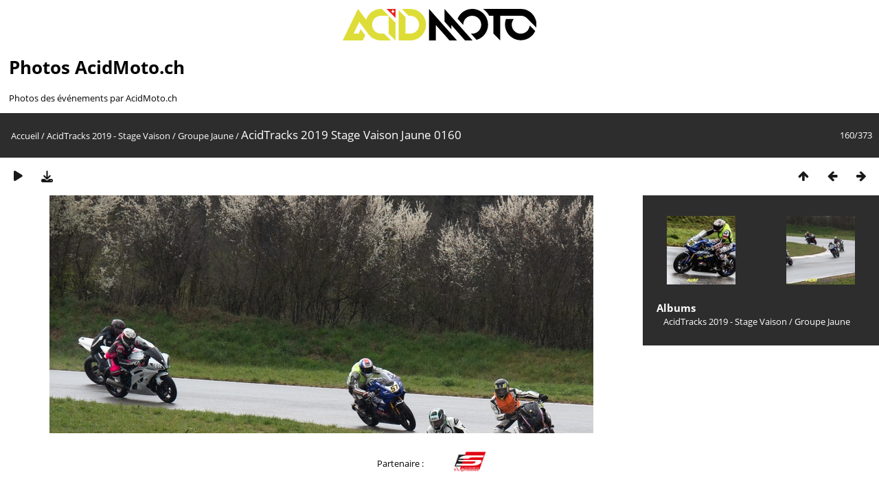

--- FILE ---
content_type: text/html; charset=utf-8
request_url: https://photos.acidmoto.ch/picture.php?/53896/category/92
body_size: 3540
content:
<!DOCTYPE html>
<html lang=fr dir=ltr>
<head>
<title>AcidTracks 2019 Stage Vaison Jaune 0160</title>
<link rel="shortcut icon" type="image/x-icon" href="./local/favicon.ico">
<link rel="stylesheet" type="text/css" href="themes/modus/css/open-sans/open-sans.css"> <link rel="stylesheet" type="text/css" href="_data/combined/1bt88mf.css">   <link rel=canonical href="picture.php?/53896">
<meta name=viewport content="width=device-width,initial-scale=1">
<script>if(document.documentElement.offsetWidth>1270)document.documentElement.className='wide'</script>
<!-- Google tag (gtag.js) -->
<script async src="https://www.googletagmanager.com/gtag/js?id=G-75X2TGJ7P4"></script>
<script>
  window.dataLayer = window.dataLayer || [];
  function gtag(){dataLayer.push(arguments);}
  gtag('js', new Date());

  gtag('config', 'G-75X2TGJ7P4');
</script>

<meta name="generator" content="Piwigo (aka PWG), see piwigo.org">

<meta name="description" content="AcidTracks 2019 Stage Vaison Jaune 0160 - AcidTracks_2019_Stage_Vaison_Jaune_0160.jpg">


</head>

<body id=thePicturePage class="section-categories category-92 image-53896  modus-withPageBanner" data-infos='{"section":"categories","category_id":"92","image_id":"53896"}'>
<div id="headerLogo">
  <a href="/" id="logo-link">
    <img id="logo" src="https://photos.acidmoto.ch/themes/modus/images/acidmoto-2couleur.svg" alt="Logo Normal" />
  </a>
</div>
<style>
#headerLogo {
  padding-top: 1vw;
  text-align: center; /* Centrer horizontalement */
}

#logo-link {
  display: block; /* Assurez-vous que le lien n'occupe que l'espace nécessaire */
}

#logo {
  max-width: 22vw;
  height: auto; /* Ajustez la hauteur automatiquement pour conserver les proportions */
}

/* Styles spécifiques pour le mode portrait */
  @media screen and (orientation: portrait) {
    #logo {
      max-width: 70vw;
    }
  }
</style>

<script>
  // Fonction pour générer un nombre aléatoire entre 0 et 1
  function getRandomNumber() {
    return Math.random();
  }

  // Logo normal par défaut
  let logoSource = 'https://photos.acidmoto.ch/themes/modus/images/acidmoto-2couleur.svg';

  // Générer un nombre aléatoire
  const randomValue = getRandomNumber();

  // Si le nombre est supérieur à 0.5, utiliser le logo acidtracks
  if (randomValue > 0.5) {
    logoSource = 'https://photos.acidmoto.ch/themes/modus/images/acidtracks-2couleur.svg';
    document.body.setAttribute('data-acidtracks', true);
  } else {
    document.body.setAttribute('data-acidtracks', false);
  }

  // Mettre à jour la source de l'image
  document.getElementById('logo').src = logoSource;
</script>

<div id="theHeader"><h1>Photos AcidMoto.ch</h1>

<p>Photos des événements par AcidMoto.ch</p></div>
<div id="content">



<div class=titrePage id=imageHeaderBar><div class="imageNumber">160/373</div>
	<div class="browsePath">
		<a href="/">Accueil</a> / <a href="index.php?/category/89">AcidTracks 2019 - Stage Vaison</a> / <a href="index.php?/category/92">Groupe Jaune</a><span class="browsePathSeparator"> / </span><h2>AcidTracks 2019 Stage Vaison Jaune 0160</h2>
	</div>
</div>

<div id="imageToolBar">

<div class="navigationButtons">
<a href="index.php?/category/92/start-80" title="Miniatures" class="pwg-state-default pwg-button"><span class="pwg-icon pwg-icon-arrow-n"></span><span class="pwg-button-text">Miniatures</span></a><a href="picture.php?/53895/category/92" title="Précédente : AcidTracks 2019 Stage Vaison Jaune 0159" class="pwg-state-default pwg-button"><span class="pwg-icon pwg-icon-arrow-w"></span><span class="pwg-button-text">Précédente</span></a><a href="picture.php?/53897/category/92" title="Suivante : AcidTracks 2019 Stage Vaison Jaune 0161" class="pwg-state-default pwg-button pwg-button-icon-right"><span class="pwg-icon pwg-icon-arrow-e"></span><span class="pwg-button-text">Suivante</span></a></div>

<div class=actionButtonsWrapper><a id=imageActionsSwitch class=pwg-button><span class="pwg-icon pwg-icon-ellipsis"></span></a><div class="actionButtons">
<a href="picture.php?/53896/category/92&amp;slideshow=" title="diaporama" class="pwg-state-default pwg-button" rel="nofollow"><span class="pwg-icon pwg-icon-slideshow"></span><span class="pwg-button-text">diaporama</span></a><a id="downloadSwitchLink" href="action.php?id=53896&amp;part=e&amp;download" title="Télécharger ce fichier" class="pwg-state-default pwg-button" rel="nofollow"><span class="pwg-icon pwg-icon-save"></span><span class="pwg-button-text">Télécharger</span></a> </div></div>
</div>
<div id="theImageAndInfos">
<div id="theImage">


<noscript><img src="_data/i/galleries/AcidTracks_2019_-_Stage_Vaison/Groupe_Jaune/AcidTracks_2019_Stage_Vaison_Jaune_0160-me.jpg" width="792" height="527" alt="AcidTracks_2019_Stage_Vaison_Jaune_0160.jpg" id="theMainImage" usemap="#mapmedium" title="AcidTracks 2019 Stage Vaison Jaune 0160 - AcidTracks_2019_Stage_Vaison_Jaune_0160.jpg" itemprop=contentURL></noscript>

  <img class="file-ext-jpg path-ext-jpg" src="_data/i/galleries/AcidTracks_2019_-_Stage_Vaison/Groupe_Jaune/AcidTracks_2019_Stage_Vaison_Jaune_0160-me.jpg"width="792" height="527" alt="AcidTracks_2019_Stage_Vaison_Jaune_0160.jpg" id="theMainImage" usemap="#mapmedium" title="AcidTracks 2019 Stage Vaison Jaune 0160 - AcidTracks_2019_Stage_Vaison_Jaune_0160.jpg">
  <img class="img-loader-derivatives" src="themes/default/images/ajax_loader.gif" style="width:auto;height:auto;" />

<map name="mapmedium"><area shape=rect coords="0,0,198,527" href="picture.php?/53895/category/92" title="Précédente : AcidTracks 2019 Stage Vaison Jaune 0159" alt="AcidTracks 2019 Stage Vaison Jaune 0159"><area shape=rect coords="198,0,591,131" href="index.php?/category/92/start-80" title="Miniatures" alt="Miniatures"><area shape=rect coords="595,0,792,527" href="picture.php?/53897/category/92" title="Suivante : AcidTracks 2019 Stage Vaison Jaune 0161" alt="AcidTracks 2019 Stage Vaison Jaune 0161"></map>


</div><div id="infoSwitcher"></div><div id="imageInfos">
	<div class="navThumbs">
			<a class="navThumb" id="linkPrev" href="picture.php?/53895/category/92" title="Précédente : AcidTracks 2019 Stage Vaison Jaune 0159" rel="prev">
				<span class="thumbHover prevThumbHover"></span>
        <img class="" src="_data/i/galleries/AcidTracks_2019_-_Stage_Vaison/Groupe_Jaune/AcidTracks_2019_Stage_Vaison_Jaune_0159-sq.jpg" alt="AcidTracks 2019 Stage Vaison Jaune 0159">
			</a>
			<a class="navThumb" id="linkNext" href="picture.php?/53897/category/92" title="Suivante : AcidTracks 2019 Stage Vaison Jaune 0161" rel="next">
				<span class="thumbHover nextThumbHover"></span>
				<img class="" src="_data/i/galleries/AcidTracks_2019_-_Stage_Vaison/Groupe_Jaune/AcidTracks_2019_Stage_Vaison_Jaune_0161-sq.jpg" alt="AcidTracks 2019 Stage Vaison Jaune 0161">
			</a>
	</div>

<dl id="standard" class="imageInfoTable">
<div id="Categories" class="imageInfo"><dt>Albums</dt><dd><ul><li><a href="index.php?/category/89">AcidTracks 2019 - Stage Vaison</a> / <a href="index.php?/category/92">Groupe Jaune</a></li></ul></dd></div>

</dl>

</div>
</div>


</div>
<div id="sponsor">
<div id="bandeau-blanc" style="text-align: center;">
  Partenaire :
  <a href="https://schwartz-performance.fr/"><img src="https://photos.acidmoto.ch/themes/modus/images/schwartz.png" alt="Schwartz Performance"></a>
</div>
</div>

<style>
  /* Styles communs */
  #theHeader {
    padding-left: 1vw;
  }

  #sponsor {
    z-index: 100;
  }
  #bandeau-blanc {
    background-color: white;
    padding: 10px; /* Ajustez la marge intérieure selon vos besoins */
    position: fixed;
    width: 100%;
    display: flex;
    justify-content: center; /* Centrer les éléments horizontalement */
    align-items: center; /* Centrer les éléments verticalement */
    transition: top 0.3s ease-in-out; /* Ajouter une transition pour une animation fluide */
  }

  #bandeau-blanc img {
    max-width: 5vw;
    height: auto;
    padding-left: 2.2rem;
    padding-right: 2.2rem;
  }

  /* Styles spécifiques pour le mode portrait */
  @media screen and (orientation: portrait) {
    #bandeau-blanc img {
      max-width: 20vw;
      padding-left: 0.5rem;
      padding-right: 0.5rem;
    }
  }

  /* Reste du CSS */
  body {
    margin-bottom: 6.5vw; /* Ajouter de la marge en bas pour le pied de page */
  }

  #content {
    margin-bottom: 6.5vw; /* Assurez-vous que le bandeau ne chevauche pas le bloc content */
  }

  @media screen and (orientation: portrait) {
    #content {
    margin-bottom: 20vw;
    }
  }

  #copyright {
    clear: both; /* Assurez-vous que le pied de page ne chevauche pas le bloc sponsor */
  }

  #menuSwitcher {
    float: right !important; /* Assurez-vous que le titre de page ne chevauche pas le menu switcher */
    display: none !important;
    padding-left: 88% !important;
    padding-right: 10px !important;
    z-index: 5;
  }
</style>

<script>
  // Fonction pour ajuster la position du bandeau
  function adjustBandeauPosition() {
    var bandeau = document.getElementById('bandeau-blanc');
    var piedDePage = document.getElementById('copyright');
    var distance = piedDePage.offsetTop - window.innerHeight;
    var distanceTop = bandeau.offsetTop;

    if (window.pageYOffset > distance) {
      bandeau.style.position = 'absolute';
      bandeau.style.bottom = 'auto';
      bandeau.style.top = piedDePage.offsetTop - bandeau.clientHeight + 'px';
    } else {
      bandeau.style.position = 'fixed';
      bandeau.style.bottom = '0';
      bandeau.style.top = 'auto';
    }
  }

  // Écouter l'événement de scroll
  window.addEventListener('scroll', adjustBandeauPosition);

  // Déclencher manuellement l'événement de scroll au chargement de la page
  window.addEventListener('load', function() {
    adjustBandeauPosition();
  });
</script>


<div id="copyright">
	Propulsé par	<a href="https://fr.piwigo.org">Piwigo</a>
	
<script type="text/javascript" src="_data/combined/pt3xhi.js"></script>
<script type="text/javascript">//<![CDATA[

RVAS = {
derivatives: [
{w:792,h:527,url:'_data/i/galleries/AcidTracks_2019_-_Stage_Vaison/Groupe_Jaune/AcidTracks_2019_Stage_Vaison_Jaune_0160-me.jpg',type:'medium'}],
cp: '/'
}
rvas_choose();
document.onkeydown = function(e){e=e||window.event;if (e.altKey) return true;var target=e.target||e.srcElement;if (target && target.type) return true;	var keyCode=e.keyCode||e.which, docElem=document.documentElement, url;switch(keyCode){case 63235: case 39: if (e.ctrlKey || docElem.scrollLeft==docElem.scrollWidth-docElem.clientWidth)url="picture.php?/53897/category/92"; break;case 63234: case 37: if (e.ctrlKey || docElem.scrollLeft==0)url="picture.php?/53895/category/92"; break;case 36: if (e.ctrlKey)url="picture.php?/53737/category/92"; break;case 35: if (e.ctrlKey)url="picture.php?/54109/category/92"; break;case 38: if (e.ctrlKey)url="index.php?/category/92/start-80"; break;}if (url) {window.location=url.replace("&amp;","&"); return false;}return true;}
//]]></script>
<script type="text/javascript">
(function() {
var s,after = document.getElementsByTagName('script')[document.getElementsByTagName('script').length-1];
s=document.createElement('script'); s.type='text/javascript'; s.async=true; s.src='_data/combined/icj7lh.js';
after = after.parentNode.insertBefore(s, after);
})();
</script>
</div></div></body>
</html>